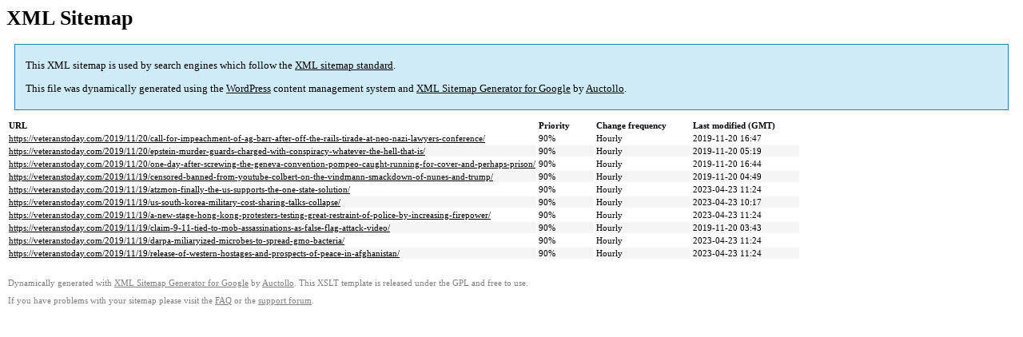

--- FILE ---
content_type: text/html; charset=UTF-8
request_url: https://www.veteranstoday.com/sitemap-pt-post-p14-2019-11.html
body_size: 1531
content:

<title>XML Sitemap</title><style type="text/css">
					body {
						font-family:"Lucida Grande","Lucida Sans Unicode",Tahoma,Verdana;
						font-size:13px;
					}
					
					#intro {
						background-color:#cfebf7;
						border:1px #2580B2 solid;
						padding:5px 13px 5px 13px;
						margin:10px;
					}
					
					#intro p {
						line-height:16.8667px;
					}
					#intro strong {
						font-weight:normal;
					}
					
					td {
						font-size:11px;
					}
					
					th {
						text-align:left;
						padding-right:30px;
						font-size:11px;
					}
					
					tr.high {
						background-color:whitesmoke;
					}
					
					#footer {
						padding:2px;
						margin-top:10px;
						font-size:8pt;
						color:gray;
					}
					
					#footer a {
						color:gray;
					}
					
					a {
						color:black;
					}
				</style><h1>XML Sitemap</h1><div id="intro"><p>
                This XML sitemap is used by search engines which follow the <a rel="external nofollow" href="https://sitemaps.org" data-wpel-link="external" target="_blank">XML sitemap standard</a>.
            </p><p>
                This file was dynamically generated using the <a rel="external nofollow" href="https://wordpress.org/" data-wpel-link="external" target="_blank">WordPress</a> content management system and <strong><a rel="external nofollow" href="https://auctollo.com/" title="XML Sitemap Generator for Google" data-wpel-link="external" target="_blank">XML Sitemap Generator for Google</a></strong> by <a rel="external nofollow" href="https://auctollo.com/" data-wpel-link="external" target="_blank">Auctollo</a>.
            </p><p /></div><div id="content"><table><tr style="border-bottom:1px black solid"><th>URL</th><th>Priority</th><th>Change frequency</th><th>Last modified (GMT)</th></tr><tr><td><a href="https://veteranstoday.com/2019/11/20/call-for-impeachment-of-ag-barr-after-off-the-rails-tirade-at-neo-nazi-lawyers-conference/" data-wpel-link="internal">https://veteranstoday.com/2019/11/20/call-for-impeachment-of-ag-barr-after-off-the-rails-tirade-at-neo-nazi-lawyers-conference/</a></td><td>90%</td><td>Hourly</td><td>2019-11-20 16:47</td></tr><tr class="high"><td><a href="https://veteranstoday.com/2019/11/20/epstein-murder-guards-charged-with-conspiracy-whatever-the-hell-that-is/" data-wpel-link="internal">https://veteranstoday.com/2019/11/20/epstein-murder-guards-charged-with-conspiracy-whatever-the-hell-that-is/</a></td><td>90%</td><td>Hourly</td><td>2019-11-20 05:19</td></tr><tr><td><a href="https://veteranstoday.com/2019/11/20/one-day-after-screwing-the-geneva-convention-pompeo-caught-running-for-cover-and-perhaps-prison/" data-wpel-link="internal">https://veteranstoday.com/2019/11/20/one-day-after-screwing-the-geneva-convention-pompeo-caught-running-for-cover-and-perhaps-prison/</a></td><td>90%</td><td>Hourly</td><td>2019-11-20 16:44</td></tr><tr class="high"><td><a href="https://veteranstoday.com/2019/11/19/censored-banned-from-youtube-colbert-on-the-vindmann-smackdown-of-nunes-and-trump/" data-wpel-link="internal">https://veteranstoday.com/2019/11/19/censored-banned-from-youtube-colbert-on-the-vindmann-smackdown-of-nunes-and-trump/</a></td><td>90%</td><td>Hourly</td><td>2019-11-20 04:49</td></tr><tr><td><a href="https://veteranstoday.com/2019/11/19/atzmon-finally-the-us-supports-the-one-state-solution/" data-wpel-link="internal">https://veteranstoday.com/2019/11/19/atzmon-finally-the-us-supports-the-one-state-solution/</a></td><td>90%</td><td>Hourly</td><td>2023-04-23 11:24</td></tr><tr class="high"><td><a href="https://veteranstoday.com/2019/11/19/us-south-korea-military-cost-sharing-talks-collapse/" data-wpel-link="internal">https://veteranstoday.com/2019/11/19/us-south-korea-military-cost-sharing-talks-collapse/</a></td><td>90%</td><td>Hourly</td><td>2023-04-23 10:17</td></tr><tr><td><a href="https://veteranstoday.com/2019/11/19/a-new-stage-hong-kong-protesters-testing-great-restraint-of-police-by-increasing-firepower/" data-wpel-link="internal">https://veteranstoday.com/2019/11/19/a-new-stage-hong-kong-protesters-testing-great-restraint-of-police-by-increasing-firepower/</a></td><td>90%</td><td>Hourly</td><td>2023-04-23 11:24</td></tr><tr class="high"><td><a href="https://veteranstoday.com/2019/11/19/claim-9-11-tied-to-mob-assassinations-as-false-flag-attack-video/" data-wpel-link="internal">https://veteranstoday.com/2019/11/19/claim-9-11-tied-to-mob-assassinations-as-false-flag-attack-video/</a></td><td>90%</td><td>Hourly</td><td>2019-11-20 03:43</td></tr><tr><td><a href="https://veteranstoday.com/2019/11/19/darpa-miliaryized-microbes-to-spread-gmo-bacteria/" data-wpel-link="internal">https://veteranstoday.com/2019/11/19/darpa-miliaryized-microbes-to-spread-gmo-bacteria/</a></td><td>90%</td><td>Hourly</td><td>2023-04-23 11:24</td></tr><tr class="high"><td><a href="https://veteranstoday.com/2019/11/19/release-of-western-hostages-and-prospects-of-peace-in-afghanistan/" data-wpel-link="internal">https://veteranstoday.com/2019/11/19/release-of-western-hostages-and-prospects-of-peace-in-afghanistan/</a></td><td>90%</td><td>Hourly</td><td>2023-04-23 11:24</td></tr></table></div><div id="footer"><p>
						Dynamically generated with <a rel="external nofollow" href="https://auctollo.com/products/google-xml-sitemap-generator/" title="XML Sitemap Generator for Google" data-wpel-link="external" target="_blank">XML Sitemap Generator for Google</a> by <a rel="external nofollow" href="https://auctollo.com/" data-wpel-link="external" target="_blank">Auctollo</a>. This XSLT template is released under the GPL and free to use.
            		</p><p>
	                    If you have problems with your sitemap please visit the <a rel="external nofollow" href="https://auctollo.com/products/google-xml-sitemap-generator/help/" title="Frequently Asked Questions" data-wpel-link="external" target="_blank">FAQ</a> or the <a rel="external nofollow" href="https://wordpress.org/support/plugin/google-sitemap-generator" data-wpel-link="external" target="_blank">support forum</a>.
            		</p></div>
